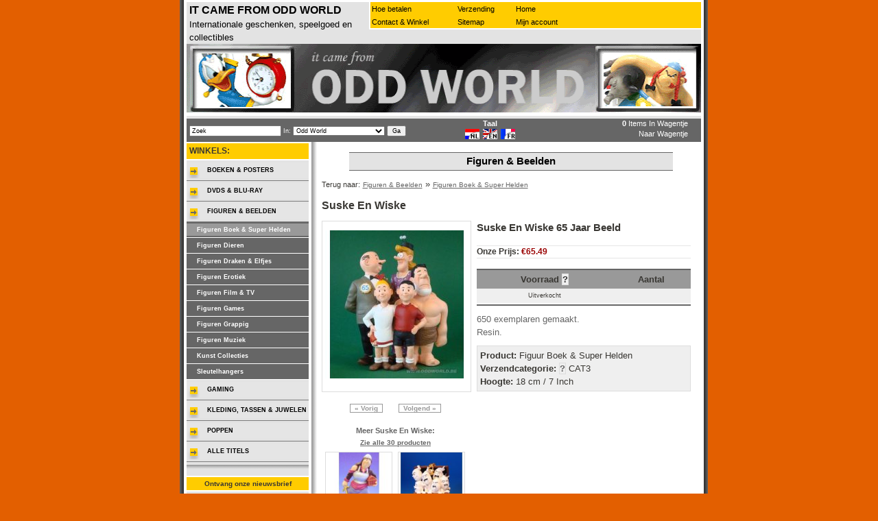

--- FILE ---
content_type: text/html;charset=utf-8
request_url: https://www.oddworld.be/suske-en-wiske-65-jaar-beeld-1_prod134017.html
body_size: 15340
content:
<!DOCTYPE html PUBLIC "-//W3C//DTD XHTML 1.0 Strict//EN" "http://www.w3.org/TR/xhtml1/DTD/xhtml1-strict.dtd">

<html xmlns="http://www.w3.org/1999/xhtml">
<head>
    <meta http-equiv="content-type" content="text/html; charset=utf-8" />
    <meta name="author" content="universal websites webdesign" />
    <meta name="site" content="//www.oddworld.be" />
    <meta name="copyright" content="copyright (c) 2006 by odd world bvba" />
    <meta name="robots" content="index, follow" />
    <meta name="revisit-after" content="30 days" />
    <meta http-equiv="content-language" content="nl_NL" />
    <meta http-equiv="imagetoolbar" content="no" />
    <meta name="rating" content="general" />
    <meta property="fb:app_id" content="159527657425687" />
        <meta property="og:image" content="//img04.oddworld.be/96x96/99/71/134017_1.jpg"/>
        <meta property="og:url" content="http://www.oddworld.be/suske-en-wiske-65-jaar-beeld-1_prod134017.html"/>
    <title>Suske En Wiske 65 Jaar Beeld - Odd World</title>
        <meta name="description" content="Suske En Wiske Suske En Wiske 65 Jaar Beeld" />
            <meta name="keywords" content="Suske En Wiske,Figuren &amp; Beelden,Figuur &amp; Beeld,Figuren Boek &amp; Super Helden,Figuur Boek &amp; Super Helden" />
        <link rel="Shortcut Icon" href="/favicon.ico" />
   <link rel="stylesheet" href="//www.oddworld.be/cssIncludes/defaultmain20121123.css" />
    <link rel="stylesheet" href="//www.oddworld.be/cssIncludes/jqeffects.css" />
    <link rel="stylesheet" href="//www.oddworld.be/cssIncludes/jquery/jquery-lightbox-0.5/jquery.lightbox-0.5.css" />
    <!--[if IE 7]>
        <link rel="stylesheet" type="text/css" href="//www.oddworld.be/cssIncludes/defaultie7.css" />
    <![endif]-->
    <!--[if IE 6]>
        <link rel="stylesheet" type="text/css" href="//www.oddworld.be/cssIncludes/defaultie6_250807.css" />
    <![endif]-->
    <!--[if lt IE 6]>
        <link rel="stylesheet" type="text/css" href="//www.oddworld.be/cssIncludes/defaultie55_010907.css" />
    <![endif]-->
    <script src="//www.oddworld.be/jsIncludes/jquery-3.7.1.min.js" type="text/javascript"></script>
    <script src="//www.oddworld.be/jsIncludes/jquery-ui.min.js" type="text/javascript"></script>
    <script src="//www.oddworld.be/jsIncludes/jqeffects.js" type="text/javascript"></script>
    <script src="//www.oddworld.be/jsIncludes/jquery.lightbox-0.5.min.js" type="text/javascript"></script>
    <script src="//www.oddworld.be/jsIncludes/jsExternal1_1026.js" type="text/javascript"></script>
            <script src="//www.oddworld.be/jsIncludes/jsExternal2.js?1210" type="text/javascript"></script>
    </head>

<body>
<div id="fb-root"></div>
<div id="container-left">
<div id="container-right">


<div class="subheading">
<div id="logo">
<div id="appname">
  IT CAME FROM ODD WORLD
</div>
<div id="slogan">
Internationale geschenken, speelgoed en collectibles
</div>
</div>

<div id="menutop">
<div id="menutop_1">
<ul>
<li><a href="//www.oddworld.be/hoe-betalen.html" onclick="popUp('hoe-betalen.html',600,500);return false;">Hoe betalen</a></li>
<li><a href="//www.oddworld.be/contact-en-winkel.html" >Contact &amp; Winkel</a></li>
</ul>
</div>
<div id="menutop_2">
<ul>
<li><a href="//www.oddworld.be/verzending.html" onclick="popUp('verzending.html',600,500);return false;">Verzending</a></li>
<li><a href="//www.oddworld.be/overzicht-titels.html">Sitemap</a></li>
</ul>
</div>
<div id="menutop_3">
<ul>
<li><a href="//www.oddworld.be/index.html">Home</a></li>
<li><a href="//www.oddworld.be/LoginUser/main.html">Mijn account</a></li>
</ul>
</div>
<div class="clear"><!-- --></div>
</div>
<div class="clear"><!-- --></div>
</div>


<div id="logojpg">
<a href="//www.oddworld.be/index.html"><img src="/pictures/layout/flash.gif" height="100px" width="750px" alt="It Came From Odd World" /></a>
</div>

<div class="graybackground">
<div id="searchmain">
<form action="//www.oddworld.be/page.php" method="get" accept-charset="utf-8">
<div>
<input type="text" name="s" value="Zoek" onclick="clickclear(this, 'Zoek')" onblur="clickrecall(this,'Zoek')" />
In:
<select name="section">
<option value="0">Odd World</option>
<option value="479">Boeken &amp; Posters</option>
<option value="474">DVDs &amp; Blu-Ray</option>
<option value="469">Figuren &amp; Beelden</option>
<option value="478">Gaming</option>
<option value="472">Kleding, Tassen &amp; Juwelen</option>
<option value="470">Poppen</option>
</select>
<input type="submit" value="Ga" />
</div>
</form>
</div>

<div id="language">
<span class="bold">Taal</span><br />
<a href="//www.oddworld.be/languagecurrency.php?language=NL"><img src="//www.oddworld.be/pictures/layout/lang_nl.gif" width="21" height="15" alt="Nederlands" title="Nederlands" /></a>
<a href="//www.oddworld.be/languagecurrency.php?language=EN"><img src="//www.oddworld.be/pictures/layout/lang_en.gif" width="21" height="15" alt="English" title="English" /></a>
<a href="//www.oddworld.be/languagecurrency.php?language=FR"><img src="//www.oddworld.be/pictures/layout/lang_fr.gif" width="21" height="15" alt="Français" title="Français" /></a>
</div>

<div id="cartsummary">
<span class="bold">0</span> Items In Wagentje<br />
<a href="//www.oddworld.be/cart.php">Naar Wagentje</a>
</div>
<div class="clear"><!-- --></div>
</div>
<div id="contents">
<div id="contentshadow">
<h1 id="departmentheading">Figuren &amp; Beelden</h1>

<span class="smallfont"><span class="smallfont">Terug naar:</span></span>
<a href="//www.oddworld.be/figuren-beelden-1_w469p1.html" style="color:#666666; font-size:10px">Figuren &amp; Beelden</a> &raquo; <a href="//www.oddworld.be/figuren-boek-super-helden-1_w365p1.html" style="color:#666666; font-size:10px">Figuren Boek &amp; Super Helden</a> 
<br />


<h1 class="prodpage-title">
    Suske En Wiske
</h1>
<div id="prodpage-left">
    <div id="prodpage-image">
        <ul>
                    <li>
                <a href="//img04.oddworld.be/original/99/71/134017_1.jpg" >
                    <img src="//img02.oddworld.be/216x216/99/71/134017_1.jpg" alt="Suske En Wiske 65 Jaar Beeld" />
                </a>
            </li>
                </ul>
    </div>

    <script type="text/javascript">
        
        jQuery('#prodpage-image a').lightBox();
        
    </script>
            <div id="prodpage-nextprev">
            <a href="//www.oddworld.be/suske-en-wiske-shadowbox-het-eiland-amoras-beeld-1_prod134016.html"> &laquo; Vorig</a>
            <a href="//www.oddworld.be/suske-en-wiske-de-duistere-diamant-beeld-1_prod4666.html">Volgend &raquo;</a>
        </div>
    

                <div id="prodpage-preview">
                Meer Suske En Wiske:<br />
                <a href="//www.oddworld.be/suske-en-wiske-producten-1_t45.html">Zie alle 30 producten</a><br />
                                    <div>
                        <a href="//www.oddworld.be/suske-en-wiske-de-dulle-griet-beeld-1_prod4680.html"><img src="//img01.oddworld.be/120x120/ff/ef/4680.jpg" alt="De Dulle Griet Beeld" width="96" height="96" /></a>
                    </div>
                                    <div>
                        <a href="//www.oddworld.be/suske-en-wiske-de-spokenjagers-beeld-1_prod76287.html"><img src="//img03.oddworld.be/120x120/18/c6/76287.jpg" alt="De Spokenjagers Beeld" width="96" height="96" /></a>
                    </div>
                                    <div>
                        <a href="//www.oddworld.be/suske-en-wiske-tobias-lopend-met-schanulleke-in-bek-beeld-1_prod100021.html"><img src="//img01.oddworld.be/120x120/43/ca/100021.jpg" alt="Tobias Lopend Met..." width="96" height="96" /></a>
                    </div>
                                    <div>
                        <a href="//www.oddworld.be/suske-en-wiske-shadowbox-de-schat-van-beersel-beeld-1_prod134014.html"><img src="//img04.oddworld.be/120x120/9b/86/134014_1.jpg" alt="Shadowbox De Schat..." width="96" height="96" /></a>
                    </div>
                                    <div>
                        <a href="//www.oddworld.be/suske-en-wiske-de-texasrakkers-jerom-beeld-1_prod129038.html"><img src="//img02.oddworld.be/120x120/b5/6c/129038_1.jpg" alt="De Texasrakkers J..." width="96" height="96" /></a>
                    </div>
                                    <div>
                        <a href="//www.oddworld.be/suske-en-wiske-fluitend-beeld-1_prod84721.html"><img src="//img04.oddworld.be/120x120/28/55/84721_1.jpg" alt="Fluitend Beeld" width="96" height="96" /></a>
                    </div>
                                <br class="clear" />
            </div>
    </div>

<div id="prodpage-right">
    <h2 class="prodpage-name">Suske En Wiske 65 Jaar Beeld</h2>
    <div id="prodpage-price">
                                                <span class="bold">Onze Prijs: <span class="darkred">&euro;65.49</span></span><br />
                                    </div>


    
    
    <div id="prodpage-orderform">
        
<table cellspacing="0">
<tr class="orderheading">
<td>
Voorraad <a href="//www.oddworld.be/voorraad-status.html" onclick="popUp('voorraad-status.html',600,500);return false;" class="vraagteken">?</a>
</td>
<td>
Aantal
</td>
</tr>
<tr class="orderrow">
<td>
Uitverkocht
</td>
<td>
&nbsp;
</td>
</tr>
</table>
    </div>


    <div class="prodpage-beschrijving">
        650 exemplaren gemaakt.<br />
Resin.
    </div>

    <div class="prodpage-extrainfo">
                    <p class="nomargin">
                <span class="bold">Product:</span> Figuur Boek &amp; Super Helden            </p>
                                                    <p class="nomargin">
                <span class="bold">Verzendcategorie:</span> <a href="//www.oddworld.be/verzending.html" onclick="popUp('verzending.html',600,500);return false;" class="vraagteken">?</a> CAT3
            </p>
                                                                                                                                                                            <p class="nomargin">
                <span class="bold">Hoogte:</span> 18 cm / 7 Inch
            </p>
                    </div>

    
    
</div>
<div id="slideshow" style="display:none">
    <img src="//img04.oddworld.be/original/99/71/134017_1.jpg" width="96" height="95" style="display:none;"/>
</div>
<br class="clear" />



<div id="dialog" style="display:none;">
<h1>Product toegevoegd</h1>product ligt nu in uw mandje.<br/><a href="//www.oddworld.be/cart.php">Ga naar mandje</a><br/>
<a id="dialogproductdetailpagelink" href="#">Meer product info.</a>
</div>
</div>
</div>

<div id="sidebar">



<div class="categorienamer">
WINKELS:
</div>
<ul id="menu">
<li><a href="//www.oddworld.be/boeken-posters-1_w479p1.html" class="menu1">Boeken &amp; Posters</a></li>
<li><a href="//www.oddworld.be/dvds-blu-ray-1_w474p1.html" class="menu1">DVDs &amp; Blu-Ray</a></li>
<li><a href="//www.oddworld.be/figuren-beelden-1_w469p1.html" class="menu1">Figuren &amp; Beelden</a></li>
<li class="menu-show">
<ul>
<li class="menu2"><a href="//www.oddworld.be/figuren-boek-super-helden-1_w365p1.html" class="menu2selected">Figuren Boek &amp; Super Helden</a></li>
<li class="menu2"><a href="//www.oddworld.be/figuren-dieren-1_w487p1.html" >Figuren Dieren</a></li>
<li class="menu2"><a href="//www.oddworld.be/figuren-draken-elfjes-1_w406p1.html" >Figuren Draken &amp; Elfjes</a></li>
<li class="menu2"><a href="//www.oddworld.be/figuren-erotiek-1_w405p1.html" >Figuren Erotiek</a></li>
<li class="menu2"><a href="//www.oddworld.be/figuren-film-tv-1_w364p1.html" >Figuren Film &amp; TV</a></li>
<li class="menu2"><a href="//www.oddworld.be/figuren-games-1_w366p1.html" >Figuren Games</a></li>
<li class="menu2"><a href="//www.oddworld.be/figuren-grappig-1_w357p1.html" >Figuren Grappig</a></li>
<li class="menu2"><a href="//www.oddworld.be/figuren-muziek-1_w367p1.html" >Figuren Muziek</a></li>
<li class="menu2"><a href="//www.oddworld.be/kunst-collecties-1_w345p1.html" >Kunst Collecties</a></li>
<li class="menu2"><a href="//www.oddworld.be/sleutelhangers-1_w47p1.html" >Sleutelhangers</a></li>
</ul>
</li>
<li><a href="//www.oddworld.be/gaming-1_w478p1.html" class="menu1">Gaming</a></li>
<li><a href="//www.oddworld.be/kleding-tassen-juwelen-1_w472p1.html" class="menu1">Kleding, Tassen &amp; Juwelen</a></li>
<li><a href="//www.oddworld.be/poppen-1_w470p1.html" class="menu1">Poppen</a></li>
<li><a href="//www.oddworld.be/overzicht-titels.html" class="menu1">ALLE TITELS</a></li>
</ul>



<div id="newslettersubscription">
<form action="//www.oddworld.be/NewsletterAddSubscription.php" method="post" accept-charset="utf-8">
<div class="heading">
Ontvang onze nieuwsbrief
</div>
<div class="capsule">
<div class="center">
<input type="text" name="email" size="25" maxlength="50" value="uw e-mail adres" onclick="clickclear(this, 'uw e-mail adres')" onblur="clickrecall(this,'uw e-mail adres')" class="emailfield"/>
</div>
<div class="submit">
<input type="submit" value="Abonneer" />
</div>
</div>
</form>
</div>
<div id="feeds">
        <div class="heading">
            RSS Feed
        </div>
        <div class="capsule">
            <a href="http://feeds.feedburner.com/OddWorldFeed"><img src="//www.oddworld.be/pictures/layout/rssfeed.gif" width="100" height="23" alt="RSS Feed" style="border: 0" /></a><br />
        </div>
</div>
</div>

<div class="clear"><!-- --></div>



<div id="copyright">
Volledige inhoud valt onder copyright (©) 2000-2011 Odd World BVBA - Kraaiven 13 ; 3140 Keerbergen - BTW. BE 478.468.732 . en respectievelijke licentiegevers. Hebt U een vraag of opmerking? <a href="//www.oddworld.be/contact-en-winkel.html">Contacteer ons</a><br />
<a href="//www.oddworld.be/verkoopsvoorwaarden.html" onclick="popUp('verkoopsvoorwaarden.html',600,500);return false;">verkoopsvoorwaarden</a>
</div>


<script type="text/javascript">

  var _gaq = _gaq || [];
  _gaq.push(['_setAccount', 'UA-32617347-1']);
  _gaq.push(['_trackPageview']);

  (function() {
    var ga = document.createElement('script'); ga.type = 'text/javascript'; ga.async = true;
    ga.src = ('https:' == document.location.protocol ? 'https://ssl' : 'http://www') + '.google-analytics.com/ga.js';
    var s = document.getElementsByTagName('script')[0]; s.parentNode.insertBefore(ga, s);
  })();

</script>

</div>
</div>

<script type="text/javascript">
jQuery.get('/poll.php', function(result) {
    jQuery('#sidebar').append(result);
    jQuery('#pollform').submit(function() {
        jQuery.post(
            '/poll.php',
            {
                pollantwoordid: jQuery('input[name=pollantwoordid]:checked').val()
            },
            function(result) {
            jQuery('.pollmain').remove();
            jQuery('#sidebar').append(result);
            }
        );
        return false;
    });
});
jQuery.get('/cartcounter.php', function(result) {
    jQuery('#cartsummary').replaceWith(result);

});
</script>
<script>
(function(d, s, id) {
  var js, fjs = d.getElementsByTagName(s)[0];
  if (d.getElementById(id)) return;
  js = d.createElement(s); js.id = id;
  js.src = "//connect.facebook.net/en_US/all.js#xfbml=1&appId=405642972806549";
  fjs.parentNode.insertBefore(js, fjs);
}(document, 'script', 'facebook-jssdk'));
</script>

</body>

</html>


--- FILE ---
content_type: text/html; charset=UTF-8
request_url: https://www.oddworld.be/poll.php
body_size: 784
content:



<div class="pollmain">
<p class="polltitle">Maandelijkse Poll</p>
<div class="pollanswers">
<form action="/poll.php" method="post" accept-charset="utf-8" id="pollform">
<p class="pollanswer">
The Biggest Female Bad-Ass !
</p>

<p class="inputanswer">
<input type="radio" name="pollantwoordid" value="305" /> Courtney Love <br />
</p>
<p class="inputanswer">
<input type="radio" name="pollantwoordid" value="306" /> Lindsay Lohan <br />
</p>
<p class="inputanswer">
<input type="radio" name="pollantwoordid" value="307" /> Miley Cyrus <br />
</p>
<p class="inputanswer">
<input type="radio" name="pollantwoordid" value="308" /> Amy Winehouse <br />
</p>
<p class="center">
<input type="submit" value="Stem" class="pollsubmit" />
</p>
</form>
</div>
</div>


--- FILE ---
content_type: text/html; charset=UTF-8
request_url: https://www.oddworld.be/cartcounter.php
body_size: 279
content:

<div id="cartsummary">
<span class="bold">0</span> Items In Wagentje<br />
<a href="//www.oddworld.be/cart.php">Naar Wagentje</a>
</div>


--- FILE ---
content_type: text/css
request_url: https://www.oddworld.be/cssIncludes/defaultmain20121123.css
body_size: 31107
content:
/***** Main Template *****/
body {
	color: #393733;
	margin: 0;
	padding: 0 10px;
	text-align: center;
	background: #E35F00;
	font: 83%/1.5 verdana, arial, helvetica, sans-serif;
}

/*** Containers voor schaduw links en rechts alsook pagina breedte ***/
#container-left {
	margin: 0 auto;
	padding: 0px 0px 0px 7px;
	width: 750px;
	background: url('../pictures/layout/MainLeftShadowGray.gif');
	background-repeat: repeat-y;
	background-position: left;
	background-color: #ffffff;
}

#container-right {
	text-align: left;
	padding: 3px 10px 1px 3px;
	width: 100%;
	background: url('../pictures/layout/MainRightShadowGray.gif');
	background-repeat: repeat-y;
	background-position: right;
	background-color: #FFFFFF;
}

/*** Container voor het linker gedeelte van de site ***/
#sidebar {
	width: 178px;
	padding-bottom: 1em;
	background-color: #e3e3e3;
	float: left;
	border-right: 3px solid #FFFFFF;
}

/*** Containers voor de hoofdinhoud van de site ***/

#contents {
	padding: 0px;
	margin: 0px;
	width: 568px; /* ([container-left - sidebar], padding en marges meegerekend) */
	float: right;
}

#contentshadow {
	background: url('../pictures/layout/MainLeftShadowGrayToWhite.gif');
	background-repeat: repeat-y;
	background-position: left;
	background-color: #FFFFFF;
	padding: 0px 0px 15px 15px;
	margin: 0px;
	width: 553px; /* ([container-left - sidebar], padding en marges meegerekend) */
	overflow: hidden;
	border-bottom: 3px solid #999999;
}



/***** Header Contents *****/

#logo {
	padding-left: 4px;
	background-color: #e3e3e3;
	color: #000000;
	font-weight: bold;
	width: 261px;
	font-size: 120%;
	float: left;
}

.subheading{
	background-color: #e3e3e3;
}

#slogan {
	font-size: 80%;
	font-weight: normal;
	text-align: left;
}

#paymentoverview {
	float: right;
	padding-right: 4px;
	text-align: right;
	height: 24px;
	padding-top: 4px;
}

/*** Top Menu Instellen ***/

#menutop {
	float: right;
	margin: 0px;
	background-color: #FFCC00;
	width: 482px;
	text-align: right;
	border-bottom: #FFFFFF solid 2px;
	border-left: #FFFFFF solid 2px;
}

#menutop_1 {
	float: left;
    width: 125px
}

#menutop_2 {
    float: left;
    width: 85px
}

#menutop_3 {
    float: left;
    width: 85px
}

#menutop_4 {
    float: right;
    width: 180px
}

#menutop ul {
	color: #000;
	margin: 0px;
	padding: 0px;
}

#menutop ul li {
	text-align: left;
	list-style-type: none;
	margin: 0px 2px 0px 2px;
}

#menutop ul li a {
	font-size: 80%;
	color: #000000;
	padding: 0px 0px 0px 0px;
	margin: 0px;
	text-decoration: none;
}

#menutop ul li a:hover {
	text-decoration: underline;
}

#menutop ul li a.selected {
	background-color: #666666;
	color: #FFFFFF;
	font-weight: bold;
}

#menutop ul li a.selected:hover {
	text-decoration: none;
}

/*** Container met subcontainers voor 1 van de headings ***/
.graybackground {
	background-color: #666666;
	color: #FFFFFF;
	font-size: 80%;
	margin: 0px;
}

#searchmain {
	text-align: left;
	width: 50%;
	padding-left: 4px;
	float: left;
	font-size: 110%;
}

#countrylistform {
	text-align: left;
	width: 26%;
	float: left;
	font-size: 110%;
}

#cartsummary {
	text-align: right;
	float: left;
	width: 30%;
}

#cartsummary a {
	color: #FFFFFF;
	text-decoration: none;
}

#cartsummary a:hover {
	color: #000000;
	background-color: #FFCC00
}

#language {
	text-align: center;
	padding: 0px;
	float: left;
	width: 17%;
}

#language img {
	border: 0px;
}

#language a {
	height: 100%;
	padding: 1px;
	height: 17px;
}

#language a:hover {
	background-color: #FFCC00;
}

#currency {
	text-align: center;
	float: left;
	width: 17%;
}

#currency a{
	color: #FFFFFF;
	text-decoration: none;
	padding: 0px 3px 0px 3px;
}

#currency a:hover{
	background-color: #FFCC00;
	color: #000000;
}

/***** SideBar Contents *****/

/* Instellingen LinkerMenu */

#menu {
	width: 100%;
	margin: 0px;
	list-style-type: none;
	background-image: url('../pictures/layout/MenuLowerShadow.gif');
	background-repeat: repeat-x;
	background-position: bottom;
	padding: 0px 0px 10px 0px;
}


#menu li {
	text-align: left;
	padding: 3px 0px 3px 0px;
	border-bottom: 1px solid #7c7c7c;
	width: 100%;
}

#menu li a.menu1 {
	background-color: #e3e3e3;
	background-image: url('../pictures/layout/LeftMenuBG.gif');
	background-repeat: no-repeat;
	background-position: 0 -37px;
	line-height: 2.5em;
	font-size: 70%;
	display: block;
	text-transform: uppercase;
	text-decoration: none;
	padding-left: 30px;
	color: #000000;
	font-weight: bold;
}

#menu li a.menu1selected {
	background-color: #e3e3e3;
	background-image: url('../pictures/layout/LeftMenuBG.gif');
	background-repeat: no-repeat;
	background-position: 0 -237px;
	line-height: 2.5em;
	font-size: 70%;
	display: block;
	text-decoration: none;
	padding-left: 30px;
	color: #000000;
	font-weight: bold;
}

#menu li a:hover {
	background-color: #ffCC00;
	background-image: url('../pictures/layout/LeftMenuBG.gif');
	background-repeat: no-repeat;
	background-position: 0 -137px;
}

/* Valentine css verwijderen achteraf */

#menu li a.menu1valentine {
	background-color: #e3e3e3;
	background-image: url('../pictures/layout/LeftMenuBGValentine.gif');
	background-repeat: no-repeat;
	background-position: 0 -37px;
	line-height: 2.5em;
	font-size: 70%;
	display: block;
	text-decoration: none;
	padding-left: 30px;
	color: #000000;
	font-weight: bold;
}

#menu li a.menu1selectedvalentine {
	background-color: #e3e3e3;
	background-image: url('../pictures/layout/LeftMenuBGValentine.gif');
	background-repeat: no-repeat;
	background-position: 0 -137px;
	line-height: 2.5em;
	font-size: 70%;
	display: block;
	text-decoration: none;
	padding-left: 30px;
	color: #ffffff;
	font-weight: bold;
}

#menu li a.menu1valentine:hover {
	color: #ffffff;
	background-color: #ffCC00;
	background-image: url('../pictures/layout/LeftMenuBGValentine.gif');
	background-repeat: no-repeat;
	background-position: 0 -137px;
}

#menu li a.menu1selectedvalentine:hover {
	color: #ffffff;
	background-color: #ffCC00;
	background-image: url('../pictures/layout/LeftMenuBGValentine.gif');
	background-repeat: no-repeat;
	background-position: 0 -137px;
}

/* Tot Hier valentijn */

#menu ul {
	width: 100%;
	margin: 0px;
	padding: 0px;
	list-style-type: none;
}

#menu ul li {
	background-color: #666666;
	border-right: 1px solid #ffffff;
	border-bottom: 1px solid #ffffff;
	text-align: left;
	margin: 0;
	padding: 2px 0px 2px 0px;
}

#menu ul li a {
	line-height: 2em;
	font-size: 70%;
	display: block;
	text-decoration: none;
	padding-left: 15px;
	color: #FFFFFF;
	font-weight: bold;
	background-image: none;
	background-color: #666666;
}

#menu ul li a:hover {
	background-image: none;
	background-color: #999999;
}

#menu ul li a.menu2selected {
	background-image: none;
	background-color: #999999;
}

.menu-hide {
	display: none;
}

.menu-show {
	display: inline;
	padding: 0px;
	margin: 0px;
	background-color: #e5e5e5;
	border-bottom: 1px solid #7c7c7c;
}


.bottomshadow {
	background-image: url('../pictures/layout/MenuLowerShadow.gif');
	background-repeat: repeat-x;
	background-position: bottom;
	padding-bottom: 5px;
}


a.viewalltitles {
	background-color: #efefef;
	color: #000000;
	border-top: #7c7c7c solid 1px;
	border-bottom: #7c7c7c solid 1px;
	font-weight: bold;
	text-decoration: none;
	display: block;
	text-align: center;
	text-transform: uppercase;
	font-size: 80%;
}

a.viewalltitles:hover {
	background-color: #FFCC00;
	color: #000000;
}


/*** Productpagina ***/

/*** containers instellen ***/

#prodpage-left {
	float: left;
	width: 216px;
}

#prodpage-right {
	float: left;
	width: 312px;
	padding-left: 10px
}

#prodpage-image {
	border: #dddddd solid 1px;
	width: 216px;
	padding: 0px;
	margin: 0px;
}

#prodpage-image img {
	border: 0px;
}

#prodpage-image .prodpage-enlarge {
	color: #666666;
	text-decoration: none;
	font-size: 80%;
}

#prodpage-image a {
	color: #666666;
	text-decoration: none;
}

#prodpage-image a:hover {
	color: #333333;
	text-decoration: underline;
}

#prodpage-price {
	margin-top: 15px;
	font-size: 90%;
	border-top: #e5e5e5 solid 1px;
	border-bottom: #e5e5e5 solid 1px;
}

#prodpage-nextprev {
	margin-top: 1em;
	text-align: center;
}

#prodpage-nextprev a {
	border: #999999 solid 1px;
	padding: 0px 6px 0px 6px;
	color: #999999;
	text-decoration: none;
	font-size: 75%;
	margin: 0em 1em 0em 1em;
	font-weight: bold;
}

#prodpage-nextprev a:hover {
	border: #666666 solid 1px;
	color: #666666;
}



#prodpage-preview {
	text-align: center;
	font-size: 85%;
	color: #666666;
	font-weight: bold;
	margin-top: 15px;
	margin-left: auto;
	margin-right: auto;
	padding: 1px;
	width: 214px;
}

#prodpage-preview a {
	color: #666666;
	text-decoration: underline;
	font-size: 85%;
	line-height: 2em;
}

#prodpage-preview a:hover {
	color: #333333;
}

#prodpage-preview div{
	float: left;
	width: 98px;
	padding: 4px;
}

#prodpage-preview div img{
	border: #dddddd solid 1px;
}

#prodpage-orderform {
	margin-top: 15px;
	border-top: #666666 solid 2px;
	border-bottom: #666666 solid 2px;
}

#prodpage-orderform table {
	width: 100%;
	text-align: center;
	border-collapse: collapse;
}

#prodpage-orderform .orderheading {
	background-color: #999999;
	font-weight: bold;
}

#prodpage-orderform .orderrow {
	background-color: #efefef;
	font-size: 70%;
	border-bottom: #FFFFFF solid 2px;
}

#prodpage-orderform td {
	padding-top: 4px;
	padding-bottom: 4px;
}

#prodpage-orderform form {
	margin: 0px;
	font-size: 120%;
}

#prodpage-orderform input {
	background-color: #FFCC00;
	cursor:pointer;
}

.prodpage-title {
	font-size: 120%;
}

.prodpage-enlarge {
	text-align: center;
	display: block;
	background-color: #efefef;
	margin: 0px;
}

.prodpage-name {
	font-size: 110%;
	margin: 0px;
}

.prodpage-beschrijving {
	margin-top: 10px;
	color: #666666;
}

.prodpage-extrainfo {
	margin-top: 10px;
	border: #dddddd solid 1px;
	background-color: #efefef;
	padding: 4px;
}

.prodpage-extrainfo a{
color: #666666;
}



.prodpage-info {
	margin: 0px;
}



/*** OVERZICHT PRODUCTEN ***/

#overview-results {
	margin-top: 15px;
	background-color: #999999;
	padding: 2px 15px 2px 15px;
	color: #FFFFFF;
	border: #666666 solid 1px;
}

#overview-results h2{
	font-size: 110%;
	float: left;
	margin: 0px;
}

#overview-results p {
	text-align: right;
	float: right;
	margin: 0px;
}


#overview-forms form {
	float: left;
	padding: 0px 10px 0px 10px;
}

h2.overview {
	font-size: 110%;
	margin: 0px;
	background-color: #999999;
	border: #666666 solid 1px;
	padding-left: 1em;
	color: #FFFFFF;
}

.overview-moreproducts {
	text-align: left;
}

.overview-moreproducts a {
	text-align: right;
	padding: 0px 6px 0px 6px;
	color: #0000DD;
	text-decoration: underline;
	font-size: 85%;
	margin: 0px 4px 0px 4px;
	font-weight: bold;
	white-space: nowrap;
	line-height: 2.5em;
}

.overview-moreproducts a:hover {
	color: #0000AA;
}

.overview-paginate {
	margin: 15px 0px 15px 0px;
	text-align: center;
}

.overview-paginate a {
	border: #999999 solid 1px;
	padding: 0px 6px 0px 6px;
	color: #999999;
	text-decoration: none;
	font-size: 75%;
	margin: 0px 4px 0px 4px;
	font-weight: bold;
	white-space: nowrap;
}

.overview-paginate .currentpage {
	border: #FFCC00 solid 1px;
	padding: 0px 6px 0px 6px;
	color: #666666;
	text-decoration: none;
	font-size: 75%;
	margin: 0px 1px 0px 1px;
	font-weight: bold;
	white-space: nowrap;
}

.overview-productlist {
	margin-top: 15px;
}

.overview-productlist div {
	float: left;
	width: 130px;
	padding: 0px;
	margin-bottom: 15px;
	margin-left: 2px;
	margin-right: 2px;
	text-align: center;
	overflow: hidden;
}

.overview-productlist div a {
	font-size: 75%;
	color: #666666;
	text-decoration: none;
	font-weight: bold;
	white-space: nowrap;
}

.overview-productlist div a.buynow {
	font-family: arial, helvetica, sans-serif;
	font-size: 85%;
	color: #0000DD;
	text-decoration: none;
	font-weight: bold;
}

.overview-productlist div a.buynow:hover {
	border: #FFCC00 solid 1px;
	background-color: #efefef;
}

.overview-productlist div img{
	border: #999999 solid 1px;
}

.overview-productlist div .price{
	color: #696969;
	font-size: 80%;
}

#overview-subshops {
	text-align: center;
}

#overview-subshops a {
	border: #999999 solid 1px;
	padding: 0px 6px 0px 6px;
	color: #999999;
	text-decoration: none;
	font-size: 75%;
	margin: 0px 4px 0px 4px;
	font-weight: bold;
	white-space: nowrap;
}

#overview-subshops a:hover {
	border: #FFCC00 solid 1px;
	padding: 0px 6px 0px 6px;
	color: #999999;
	text-decoration: none;
	font-size: 75%;
	margin: 0px 4px 0px 4px;
	font-weight: bold;
	white-space: nowrap;
	background-color: #efefef;
}

#overview-subshops a.overview-subshopsselected {
	border: #FFCC00 solid 1px;
	padding: 0px 6px 0px 6px;
	color: #999999;
	text-decoration: none;
	font-size: 75%;
	margin: 0px 4px 0px 4px;
	font-weight: bold;
	white-space: nowrap;
	background-color: #efefef;
}

#overview-aantalproductenonderwerp a {
	font-size: 100%;
	color: #0000DD;
	font-weight: bold;
}


/*** INDEX ***/

h1.indexheading {
	font-size: 120%;
	background-color: #e3e3e3;
	color: #999999;
	border-top: 2px solid #ffffff;
	border-left: 0;
	border-right: 0;
	border-bottom: 2px solid #999999;
	padding-left: 15px;
	line-height: 2em;
	margin: 0px;
	font-weight: bold;
	text-align: center;
	font-family: arial;
}

.index {
	width: 31%;
	float: left;
	margin-left: 1%;
	margin-right: 1%;
	margin-top: 15px;
	text-align: center;
}

.index h2 {
	font-size: 95%;
	background-color: #999999;
	color: #FFFFFF;
	border: 1px solid #666666;
}

.index img {
	border: 1px solid #e5e5e5;
}

.index a {
	font-size: 85%;
	color: #666666;
}

.index a:hover {
	color: #333333;
}

div#index-welcome {
	margin: 20px;
	text-align: center;
}



div.index-divs {
	float: left;
	width:273px
}

div#index-movie {
	padding: 0px;
	margin: 0px;
}

div#index-movie img {
	margin-bottom: 0px;
	padding: 0px;
}

div#index-movie ul {
	padding-left: 20px;
	margin-top: 0px;
	margin-left: 60px;
	width: 180px;
	background-color: #fff8bf;
	background: url('../pictures/index/indexmoviebg.gif');
	background-repeat: repeat-x;
	background-position: top;
	border-left: 1px solid #666666;
	border-right: 1px solid #666666;
	border-bottom: 1px solid #666666;
	text-align: left;
}

div#index-movie ul li {
	margin: 0px;
}

div#index-movie ul li a{
	text-decoration: none;
	color: #000000;
}

div#index-movie ul li a:hover{
	text-decoration: underline;
}


div#index-music {
	padding: 0px;
	margin: 0px;
}

div#index-music img {
	margin-bottom: 0px;
	padding: 0px;
}

div#index-music ul {
	padding-left: 20px;
	margin-top: 0px;
	margin-left: 60px;
	width: 180px;
	background-color: #fff8bf;
	background: url('../pictures/index/indexmuziekbg.gif');
	background-repeat: repeat-x;
	background-position: top;
	border-left: 1px solid #CC0000;
	border-right: 1px solid #CC0000;
	border-bottom: 1px solid #CC0000;
	text-align: left;
}

div#index-music ul li {
	margin: 0px;
}

div#index-music ul li a{
	text-decoration: none;
	color: #CC0000;
}

div#index-music ul li a:hover{
	text-decoration: underline;
}


div#index-toys {
	padding: 0px;
	margin: 0px;
}

div#index-toys img {
	margin-bottom: 0px;
	padding: 0px;
}

div#index-toys ul {
	padding-left: 20px;
	margin-top: 0px;
	margin-left: 60px;
	width: 180px;
	background-color: #fff8bf;
	background: url('../pictures/index/indextoysbg.gif');
	background-repeat: repeat-x;
	background-position: top;
	border-left: 1px solid #66ff99;
	border-right: 1px solid #66ff99;
	border-bottom: 1px solid #66ff99;
	text-align: left;
}

div#index-toys ul li {
	margin: 0px;
}

div#index-toys ul li a{
	text-decoration: none;
	color: #009900;
}

div#index-toys ul li a:hover{
	text-decoration: underline;
}


div#index-fantasy {
	padding: 0px;
	margin: 0px;
}

div#index-fantasy img {
	margin-bottom: 0px;
	padding: 0px;
}

div#index-fantasy ul {
	padding-left: 20px;
	margin-top: 0px;
	margin-left: 60px;
	width: 180px;
	background-color: #fff8bf;
	background: url('../pictures/index/indexfantasybg.gif');
	background-repeat: repeat-x;
	background-position: top;
	border-left: 1px solid #993300;
	border-right: 1px solid #993300;
	border-bottom: 1px solid #993300;
	text-align: left;
}

div#index-fantasy ul li {
	margin: 0px;
}

div#index-fantasy ul li a{
	text-decoration: none;
	color: #993300;
}

div#index-fantasy ul li a:hover{
	text-decoration: underline;
}


div#index-book {
	padding: 0px;
	margin: 0px;
}

div#index-book img {
	margin-bottom: 0px;
	padding: 0px;
}

div#index-book ul {
	padding-left: 20px;
	margin-top: 0px;
	margin-left: 60px;
	width: 180px;
	background-color: #fff8bf;
	background: url('../pictures/index/indexbookbg.gif');
	background-repeat: repeat-x;
	background-position: top;
	border-left: 1px solid #ff0000;
	border-right: 1px solid #ff0000;
	border-bottom: 1px solid #ff0000;
	text-align: left;
}

div#index-book ul li {
	margin: 0px;
}

div#index-book ul li a{
	text-decoration: none;
	color: #ff0000;
}

div#index-book ul li a:hover{
	text-decoration: underline;
}


div#index-animal {
	padding: 0px;
	margin: 0px;
}

div#index-animal img {
	margin-bottom: 0px;
	padding: 0px;
}

div#index-animal ul {
	padding-left: 20px;
	margin-top: 0px;
	margin-left: 60px;
	width: 180px;
	background-color: #fff8bf;
	background: url('../pictures/index/indexanimalbg.gif');
	background-repeat: repeat-x;
	background-position: top;
	border-left: 1px solid #66ffff;
	border-right: 1px solid #66ffff;
	border-bottom: 1px solid #66ffff;
	text-align: left;
}

div#index-animal ul li {
	margin: 0px;
}

div#index-animal ul li a{
	text-decoration: none;
	color: #333333;
}

div#index-animal ul li a:hover{
	text-decoration: underline;
}



/*** TITLES ***/

div#titleoverview h1{
	font-size: 130%;
	color: #333333;
}

div#titleoverview a{
	margin-left: 10px;
	padding: 3px;
	line-height: 2em;
	color: #333333;
	text-decoration: none;
	font-weight: bold;
	border: 1px solid #dddddd;
}

div#titleoverview a:hover{
border: 1px solid #FFCC00;
}

div#titleoverview-letter {
	float: left;
	width: 40px;
	font-weight: bold;
}

div#titleoverview-list {
	float: left;
	width: 500px;
}

div#titleoverview-list div.titleoverview-column {
	float: left;
	width: 160px;
	white-space: nowrap;
	overflow: hidden;
	margin-left: 4px;
}

div#titleoverview-list div.titleoverview-column a {
	font-size: 75%;
	color: #333333;
}

div#titleoverview-list div.titleoverview-column a:hover {
	background-color: #efefef;
}

/*** CART ***/

#cart {
	text-align: center;
	width: 90%;
	margin: 15px auto;
	border: #666666 solid 1px;
}

p.cart-paymentoption {
	text-decoration: underline;
	font-weight: bold;
	font-size: 100%;
}

div.cart-paymentforms form {
	margin-left: 20px;
	display: block;
	float: left;
	vertical-align: middle;
}

table.cart-overview {
	width: 100%;
	border-collapse: collapse;
	border-top: #666666 solid 1px;
}

tr.cart-heading {
	background-color: #FFCC00;
}

tr.cart-heading th{
	font-size: 85%;
}

div.cart-heading {
	background-color: #FFCC00;
	font-weight: bold;
	font-size: 100%;
	line-height: 2em;
	text-align: center;
}

tr.cart-row {
	background-color: #efefef;
	font-size: 70%;
	border-bottom: #FFFFFF solid 2px;
	min-height: 60px;
}

tr.cart-row td {
	text-align: left;
}

tr.cart-row td.cart-image {
	width: 80px;
	text-align: center;
}

tr.cart-row td.cart-price {
	text-align: right;
	padding-right: 10px;
}

.cart-form form {
	font-size: 95%;
	white-space: nowrap;
}

.cart-totals, .cart-removeall, .cart-proceed {
	background-color: #E5E5E5;
	border-bottom: #FFFFFF solid 2px;
	line-height: 2em;
}

.cart-removeall form {
	margin: 0px;
}

.cart-totals td {
	padding-right: 10px;
	font-weight: bold;
	font-size: 85%;
	text-align: right;
}


.cart-pay {
	border: 0px;
}


.cart-proceed td form {
	text-align: left;
	padding: 15px;
	margin: 0px;
}

.cart-proceed td form p.terms {
	vertical-align: middle;
	line-height: 2em;
	margin-bottom: 15px;
	background-color: #ffffff;
	border: #FFCC00 solid 1px;
	padding: 10px;

}

.cart-proceed td form p.terms a{
	font-weight: bold;
	color: #000000;
}

.cart-proceed td form input {
	text-decoration: none;
	font-size: 85%;
	background-color: #FFCC00;
	padding: 5px;
	border-top: #FFFFFF solid 2px;
	border-left: #FFFFFF solid 2px;
	border-right: #999999 solid 2px;
	border-bottom: #999999 solid 2px;
	font-weight: bold;
	color: #333333;
	line-height: 4em;
	cursor: pointer;
}

a.cart-continueshopping {
	text-decoration: none;
	font-size: 85%;
	background-color: #E5E5E5;
	padding: 5px;
	border-top: #EEEEEE solid 2px;
	border-left: #EEEEEE solid 2px;
	border-right: #999999 solid 2px;
	border-bottom: #999999 solid 2px;
	font-weight: bold;
	color: #333333;
	line-height: 4em;
}

a.cart-continueshopping:hover{
	border-top: #999999 solid 2px;
	border-left: #999999 solid 2px;
	border-right: #EEEEEE solid 2px;
	border-bottom: #EEEEEE solid 2px;
}

div#cart-shipto {
	margin-top: 25px;
}

div#cart-shipto .heading{
	background-color: #FFCC00;
	font-weight: bold;
	font-size: 100%;
	text-align: center;
	border-bottom: #999999 solid 1px;
}


/*** LOGIN ***/

form.login {
	margin: 15px auto;
	border: #FFCC00 solid 1px;
	background: url('../pictures/layout/loginbg.jpg') no-repeat bottom right;
	background-color: #efefef;
	width: 70%;
	text-align: left;
}

.login-heading {
	background-color: #FFCC00;
	font-weight: bold;
	font-size: 110%;
	text-align: center;
	border-bottom: #999999 solid 1px;
}

.login-label {
	font-weight: bold;
	padding-left: 10px;
	margin: 10px 0px 10px 0px;
}

.login-input {
	padding-left: 30px;
}

.login-button {
	text-align: center;
	line-height: 4em;
}

.login-button input {
	text-decoration: none;
	font-size: 85%;
	background-color: #FFCC00;
	padding: 5px;
	border-top: #FFFFFF solid 2px;
	border-left: #FFFFFF solid 2px;
	border-right: #999999 solid 2px;
	border-bottom: #999999 solid 2px;
	font-weight: bold;
	color: #333333;
	cursor: pointer;
}

.login-error {
	font-size: 90%;
	color: #FF0000;
	padding-left: 5px;
}


/***  ADRES  ***/

#address {
	text-align: left;
	padding: 10px;
}

#address-addresses {
border: #666666 solid 1px;
}


a.address-link {
	text-decoration: none;
	font-size: 85%;
	background-color: #FFCC00;
	padding: 5px;
	border-top: #FFFFFF solid 2px;
	border-left: #FFFFFF solid 2px;
	border-right: #999999 solid 2px;
	border-bottom: #999999 solid 2px;
	font-weight: bold;
	color: #333333;
	cursor: pointer;
	line-height: 4em;
}

a.address-link:hover {
	color: #000000;
}


.address-formactions {
white-space: nowrap;
}

div.address-item {
	float: left;
	width: 30%;
	margin: 5px;
	background-color: #efefef;
	border: #dddddd solid 1px;
	text-align: center;
	padding-bottom: 5px;
}

form.address {
	margin: 15px auto;
	border: #FFCC00 solid 1px;
	background-color: #efefef;
	width: 70%;
	text-align: left;
}

.address-heading {
	background-color: #FFCC00;
	font-weight: bold;
	font-size: 110%;
	text-align: center;
	border-bottom: #999999 solid 1px;
	text-transform: uppercase;
}

.address-label {
	vertical-align: top;
	width: 30%;
	font-weight: bold;
	display: block;
	float: left;
	padding-left: 15px;
}

.address-button {
	text-align: center;
	line-height: 4em;
}

.address-button input {
	text-decoration: none;
	font-size: 85%;
	background-color: #FFCC00;
	padding: 5px;
	border-top: #FFFFFF solid 2px;
	border-left: #FFFFFF solid 2px;
	border-right: #999999 solid 2px;
	border-bottom: #999999 solid 2px;
	font-weight: bold;
	color: #333333;
	cursor: pointer;
}

.address-error {
	font-size: 90%;
	color: #FF0000;
}


/*** MARKEDUPDIV ***/

#markedupdiv {
border: 1px solid #FFCC00;
text-align: center;
width: 90%;
margin: 15px auto;
}

#markedupdiv .heading{
background-color: #FFCC00;
font-weight: bold;
}

div#feeds .heading {
	margin: 0px;
	background-color:#FFCC00;
	font-weight: bold;
	text-decoration: none;
	font-size: 90%;
	padding: 0px 3px 0px 4px;
	line-height: 2em;
	border-top: #FFFFFF solid 2px;
	border-bottom: #FFFFFF solid 2px;
	text-align: center;
}

div#feeds .capsule {
	text-decoration: none;
	font-size: 90%;
	text-align: center;
	margin-top: 4px;
	padding: 4px;
}


div#newslettersubscription .heading {
	margin: 0px;
	background-color:#FFCC00;
	font-weight: bold;
	text-decoration: none;
	font-size: 90%;
	padding: 0px 3px 0px 4px;
	line-height: 2em;
	border-top: #FFFFFF solid 2px;
	border-bottom: #FFFFFF solid 2px;
}

div#newslettersubscription .capsule {
	text-decoration: none;
	font-size: 90%;
	text-align: center;
	margin-top: 4px;
	padding: 4px;
}


div#newslettersubscription .emailfield {
	text-decoration: none;
}


div#newslettersubscription .languages {
	text-decoration: none;
	font-size: 90%;
	text-align: left;
	margin-top: 4px;
	margin-bottom: 4px;
}

div#newslettersubscription {
	background-image: url('../pictures/layout/MenuLowerShadow.gif');
	background-repeat: repeat-x;
	background-position: bottom;
	padding-bottom: 5px;
	text-align: center;
}


div#newslettersubscription .submit input {
	text-decoration: none;
	font-size: 90%;
	background-color: #FFCC00;
	padding: 2px;
	border-top: #FFFFFF solid 2px;
	border-left: #FFFFFF solid 2px;
	border-right: #999999 solid 2px;
	border-bottom: #999999 solid 2px;
	font-weight: bold;
	color: #333333;
	cursor: pointer;
	margin-bottom: 10px;
	margin-top: 10px;
}

/*** POLL ***/

div.pollmain {
	width: 160px;
	border: 1px dotted #666666;
	padding: 0px;
	margin: 10px auto;
}

p.polltitle {
	margin: 0px;
	background-color: #FFCC00;
	font-weight: bold;
	padding: 4px;
}

div.pollanswers {
	padding: 4px;
	background-color: #fffae6;
	background-image: url('../pictures/layout/pollbg.jpg');
	background-repeat: no-repeat;
	background-position: top left;
}

p.pollanswer {
	font-weight: bold;
	margin: 0 0 1em 0;
	font-size: 85%;
}

p.votedanswer {
	margin: 0 0 0.3em 0;
	font-size: 75%;
	border-top: 1px dotted #999999;
}

p.inputanswer {
	margin: 0 0 0.3em 0;
	font-size: 85%;
}

input.pollsubmit {
	margin-bottom: 0px;
	background-color: #FFCC00;
	border-top: 1px solid #FFFFFF;
	border-left: 1px solid #FFFFFF;
	border-right: 1px solid #333333;
	border-bottom: 1px solid #333333;
	cursor: pointer;
}



/*** ALGEMEEN ***/

h2 {
	margin: 0px 10px 10px 10px
}

form {
	margin: 10px 0px 0px 0px;
	font-size: 80%;
}

select, input {
	font-size: 100%;
}

#logojpg {
	border-bottom: #e5e5e5 solid 4px;
}

.categorienamer {
	margin: 0px;
	background-color:#FFCC00;
	font-weight: bold;
	text-decoration: none;
	font-size: 90%;
	padding: 0px 3px 0px 4px;
	line-height: 2em;
	border-top: #FFFFFF solid 2px;
	border-bottom: #FFFFFF solid 2px;
}

.smallfont {
	font-size: 90%;
}

.smallfont2 {
	font-size: 80%;
}

.smallfont3 {
	font-size: 75%;
}

.bold {
	font-weight: bold;
}

.capital {
	text-transform: uppercase;
}

.darkred {
	color: #990000;
}

.nospace {
	margin:0px;
}

.koopgarantie {
	color: #FF0000;
	font-size: 85%;
}

.vraagteken {
	border: #dddddd solid 1px;
	background-color: #efefef;
	color: #333333;
	text-decoration: none;
	font-weight: bold;
}

.clear {
	clear: both;
}


.nomargin {
	margin: 0px;
}

.center {
	text-align: center;
}

.valignmiddle {
	vertical-align: middle;
}

.left {
	text-align: left;
	padding: 10px;
}

.noborder {
	border: 0;
}

.pseudoheading {
	font-size: 140%;
	font-weight: bold;
	line-height: 2em;
}

.warning {
	color: #FF0000;
}

h1#departmentheading {
	margin-top: 15px;
	margin-left: auto;
	margin-right: auto;
	background-color: #e3e3e3;
	padding: 2px 15px 2px 15px;
	color: #000000;
	border-top: #666666 solid 1px;
	border-bottom: #666666 solid 1px;
	font-size: 110%;
	width: 80%;
	text-align: center;
}

div#copyright {
	font-size: 75%;
	color: #666666;
	text-align: center;
	margin-top: 1em;
	border-top: 1px solid #666666;
}


div#copyright a{
	color: #666666;
}

div#copyright a.country{
	color: #0000ff;
}

div#printpage {
	margin-top: 10px;
	margin-bottom: 0px;
	text-align: center;
	font-size: 110%;
	font-weight: bold;
}

div#printpage img{
	border: 0px;
}

div#countrylist {
	font-size: 75%;
	color: #666666;
	text-align: center;
	margin-top: 1em;
}

div#countrylist a{
	color: #0000ff;
}

#specialday {
float: right;
text-align: center;
padding: 4px;
margin-bottom: 10px;
}

#specialday img{
border: 0px;
}

/* Indexpagina */

#indexpopprod1
{
	float: left;
	margin-left: 130px;
	width: 96px;
}

#indexpopprod2, #indexpopprod3, #indexpopprod4
{
	float: left;
	margin-left: 5px;
	width: 96px;
}

/* Login Promo */

div#promologin
{
	width: 333px;
	height: 198px;
	padding: 10px 170px 0 35px;
	margin-top: 10px;
	background: url('../pictures/layout/AccountCreatePromo.jpg') no-repeat bottom right;
	color: #adadad;
	overflow: hidden;
}

div#promologin p
{
	font-weight: bold;
	font-size: 120%;
	text-align: center;
	margin: 0;
}

div#promologin ul
{
	font-size: 90%;
	padding: 0;
	margin-bottom: 5px;
}

#prodpage-social {
padding: 10px;
}

a.trailerLink {
    text-decoration: none;     
}
a#trailerLink {
    background: url(/pictures/layout/trailer.png) repeat scroll 0 0 transparent;
    display: block;
    height: 40px;
    width: 64px;
    margin-left: 77px;
    margin-top: -87px;
    position: absolute;        
}
a#trailerLink:hover {
    background: url(/pictures/layout/trailer_hover.png) repeat scroll 0 0 transparent;
}

div#trailerThumb {
    display:none; 
    width:216px; 
    margin-top: 1em; 
    text-align:center; 
}

div#trailerThumb img{
    width:216px; 
}

div#showTrailer {
background-color: white;
left: -2000px;
padding: 2em;
position: absolute;
text-align: center;
top: 300px;	
}


--- FILE ---
content_type: text/css
request_url: https://www.oddworld.be/cssIncludes/jqeffects.css
body_size: 1884
content:
@CHARSET "UTF-8";
.ui-dialog {
	/* width and height are set within portal.js */
	/* general background bottom */
	background-image: url('../pictures/layout/dialogbgbottom.png');
	background-attachment:scroll;
	background-repeat:no-repeat;
	background-position: left;
	width: 100%;
	z-index: 0;
}

.ui-dialog-titlebar {
	cursor: move;
	height: 16px;
	/* general background top */
	background-image: url('../pictures/layout/dialogbgtop.png');
	background-attachment:scroll;
	background-repeat:no-repeat;
	background-position:top;
	background-color: none;
}

.ui-resizable-handle {
	background: transparent; width: 0px; border: 0px; }

.ui-dialog-titlebar-close span {
	display: none;
}

.ui-dialog-titlebar-close {
	background:transparent url('../pictures/layout/dialogtitleclose.png') no-repeat scroll right top;
	cursor:pointer;
	height:30px;
	position:absolute;
	left: 410px;
	top:11px;
	width:30px;
}

.ui-dialog-titlebar-close-hover {
	background: url('../pictures/layout/dialogtitleclosehover.png') no-repeat right top;
}

.ui-dialog-title {
	color: #000;
	margin-left: 16px;
	padding-bottom: 16px;
	font-weight: 600;
	font-size: 1.45em;
	font-size: 16px;
	font-weight: 600;
}

.ui-dialog-content {
	margin: 0px 0px;
	padding: 0x;
	width: 100%;
}

.ui-dialog-content h1 {
	font-size: 1.45em;
	font-weight: 600;
	padding-left: 16px;
	padding-bottom: 16px;
}

.ui-dialog-content p {
	font-size: 1.08em;
	font-weight: 500;
	padding-left: 16px;
	padding-top: 10px;
}

.ui-dialog-content h5 {
	font-size: 1.08em;
	font-weight: bold;
	padding-left: 16px;
}


.ui-dialog-buttonpane {
	bottom: 8px;
	position: absolute;
	text-align: center;
	width: 450px;
}


.ui-dialog-buttonpane button {
	margin: 6px;
}

.ui-dialog-overlay {
	/* background-color and opacity are set within portal.js */
}


--- FILE ---
content_type: application/javascript
request_url: https://www.oddworld.be/jsIncludes/jqeffects.js
body_size: 1066
content:
var JQ = {
	koopnu: function(productid, productaantal){
		url = $('#'+productid).attr('href');
		$.getJSON('/ajax.php', {id: productid, method: 'koopnu'}, function(aantal) {
			if(aantal) {
				$('#cartsummary').find('span.bold').html(aantal);
				$('#dialogproductdetailpagelink').attr('href', url);
				JQ.showdialog();
			} else {
				window.location= url;
			}
		});
	},
	showdialog: function() {
		$('#dialog').show();
		$('#dialog').dialog({
            resizable: false,
            height: 200,
            width: 450,
            bgiframe: true, // to fix the IE6 bug that shows select trough overlays
            modal: true,
            overlay: { backgroundColor: '#000', opacity: 0.4 },
            open: function() {
                // TEMP FIX: remove jQuery dialog borders
                $('.ui-resizable-handle').remove();
            }
        })
	},
	init: function(){
		$(document).ready(function(){
			$('.buynow').click(function(){
				JQ.koopnu(this.id, 1);
				return false;
			});
		});
	}
};
JQ.init();

--- FILE ---
content_type: application/javascript
request_url: https://www.oddworld.be/jsIncludes/jsExternal2.js?1210
body_size: 845
content:
function RunFlash()
{
	flashlocatie = "//" + window.location.hostname + "/pictures/swf/banner25framesPure.swf";
	document.write('<object classid="clsid:d27cdb6e-ae6d-11cf-96b8-444553540000" codebase="//fpdownload.macromedia.com/pub/shockwave/cabs/flash/swflash.cab#version=6,0,0,0" width="750" height="100" id="banner" align="middle">\n');
	document.write('<param name="allowScriptAccess" value="sameDomain" />\n');
	document.write('<param name="movie" value="'+flashlocatie+'" /><param name="quality" value="high" /><param name="bgcolor" value="#000000" /><embed src="'+flashlocatie+'" quality="high" bgcolor="#000000" width="750" height="100" name="banner" align="middle" allowScriptAccess="sameDomain" type="application/x-shockwave-flash" pluginspage="//www.macromedia.com/go/getflashplayer" />\n');
	document.write('</object>\n');
}


--- FILE ---
content_type: application/javascript
request_url: https://www.oddworld.be/jsIncludes/jsExternal1_1026.js
body_size: 1831
content:
function popUp(PATH,W,H)
{
	URL = "//" + window.location.hostname + '/' + PATH
	if (location.port !== "80" && location.port !== "443") {
		URL = "//" + window.location.hostname + ':' + location.port + '/' + PATH
	}
	day = new Date();
	id = day.getTime();
	eval("page" + id + " = window.open(URL, '" + id + "', 'toolbar=0,scrollbars=1,location=0,statusbar=0,menubar=0,resizable=0,width=" + W + ",height=" + H +", left=25, top=25');");
}

function popUpOut(URL,W,H)
{
	day = new Date();
	id = day.getTime();
	eval("page" + id + " = window.open(URL, '" + id + "', 'toolbar=0,scrollbars=1,location=0,statusbar=0,menubar=0,resizable=0,width=" + W + ",height=" + H +", left=25, top=25');");
}

function toggleMenuShow(id)
{
	var menudepartment = 'menudepartment' + id;
	var menu_item = 'menu-item' + id;
	var div=document.getElementById(menu_item);
	if(div.className=='menu-show')
	{
		div.className='menu-hide';
	}
	else
	{
		div.className='menu-show';
	}
	var div=document.getElementById(menudepartment);
	if(div.className=='menu1selected')
	{
		div.className='menu1';
	}
	else
	{
		div.className='menu1selected';
	}
	return(false);
}


function tdw(id)
{
	return(toggleMenuShow(id));
}


function OgonePopUp(t){
window.open("", t, 'toolbar=0,scrollbars=1,location=0,status=yes,menubar=0,resizable=0,width=800,height=600, left=25, top=25');
return true;
}


function clickclear(thisfield, defaulttext)
{
	if (thisfield.value == defaulttext)
	{
		thisfield.value = "";
	}
}

function clickrecall(thisfield, defaulttext)
{
	if (thisfield.value == "")
	{
		thisfield.value = defaulttext;
	}
}

function closetellfriend(productid)
{
  top.opener.location.href = "http://" + window.location.hostname + "/page.php?productid=" + productid;
  parent.window.close();
}